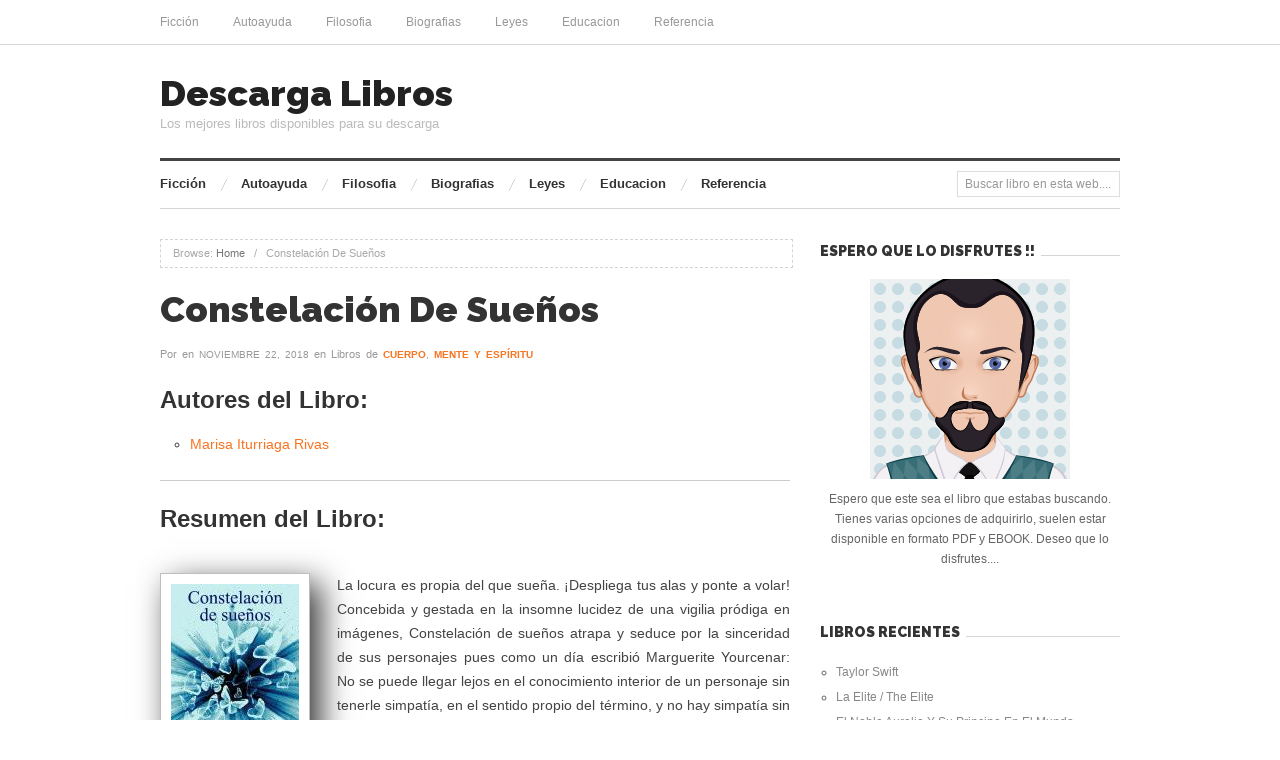

--- FILE ---
content_type: text/html; charset=UTF-8
request_url: https://descargalibros.club/constelacion-de-suenos/
body_size: 8777
content:
<!doctype html><html lang="es"><head><meta http-equiv="Content-Type" content="text/html; charset=UTF-8" /><meta http-equiv="X-UA-Compatible" content="IE=edge,chrome=1"><meta name="viewport" content="width=device-width,initial-scale=1"><link rel="shortcut icon" href="https://descargalibros.club/wp-content/themes/proxima_child/favicon.png" /><link href='https://fonts.googleapis.com/css?family=Raleway:900' rel='stylesheet' type='text/css'> <!--[if IE]><script src="http://html5shiv.googlecode.com/svn/trunk/html5.js"></script><![endif]--><link rel="profile" href="https://gmpg.org/xfn/11" /><link rel="pingback" href="https://descargalibros.club/xmlrpc.php" /><meta name='robots' content='index, follow, max-image-preview:large, max-snippet:-1, max-video-preview:-1' /><style>img:is([sizes="auto" i], [sizes^="auto," i]) { contain-intrinsic-size: 3000px 1500px }</style><meta name="generator" content="WordPress 6.8.1" /><meta name="template" content="Proxima 1.3.3" /><link media="all" href="https://descargalibros.club/wp-content/cache/autoptimize/css/autoptimize_f9a83c37728e7f2991e05abaac1dbcb8.css" rel="stylesheet"><title>Descargar Libro Constelación De Sueños de Marisa Iturriaga Rivas</title><meta name="description" content="La locura es propia del que sueña. ¡Despliega tus alas y ponte a volar! Concebida y gestada en la insomne lucidez de una vigilia pródiga en imágenes," /><link rel="canonical" href="https://descargalibros.club/constelacion-de-suenos/" /><meta property="og:locale" content="es_ES" /><meta property="og:type" content="article" /><meta property="og:title" content="Descargar Libro Constelación De Sueños de Marisa Iturriaga Rivas" /><meta property="og:description" content="La locura es propia del que sueña. ¡Despliega tus alas y ponte a volar! Concebida y gestada en la insomne lucidez de una vigilia pródiga en imágenes," /><meta property="og:url" content="https://descargalibros.club/constelacion-de-suenos/" /><meta property="og:site_name" content="Descarga Libros" /><meta property="article:published_time" content="2018-11-22T05:46:13+00:00" /><meta name="twitter:card" content="summary_large_image" /><meta name="twitter:label1" content="Tiempo de lectura" /><meta name="twitter:data1" content="1 minuto" /> <style id='classic-theme-styles-inline-css' type='text/css'>/*! This file is auto-generated */
.wp-block-button__link{color:#fff;background-color:#32373c;border-radius:9999px;box-shadow:none;text-decoration:none;padding:calc(.667em + 2px) calc(1.333em + 2px);font-size:1.125em}.wp-block-file__button{background:#32373c;color:#fff;text-decoration:none}</style><style id='global-styles-inline-css' type='text/css'>:root{--wp--preset--aspect-ratio--square: 1;--wp--preset--aspect-ratio--4-3: 4/3;--wp--preset--aspect-ratio--3-4: 3/4;--wp--preset--aspect-ratio--3-2: 3/2;--wp--preset--aspect-ratio--2-3: 2/3;--wp--preset--aspect-ratio--16-9: 16/9;--wp--preset--aspect-ratio--9-16: 9/16;--wp--preset--color--black: #000000;--wp--preset--color--cyan-bluish-gray: #abb8c3;--wp--preset--color--white: #ffffff;--wp--preset--color--pale-pink: #f78da7;--wp--preset--color--vivid-red: #cf2e2e;--wp--preset--color--luminous-vivid-orange: #ff6900;--wp--preset--color--luminous-vivid-amber: #fcb900;--wp--preset--color--light-green-cyan: #7bdcb5;--wp--preset--color--vivid-green-cyan: #00d084;--wp--preset--color--pale-cyan-blue: #8ed1fc;--wp--preset--color--vivid-cyan-blue: #0693e3;--wp--preset--color--vivid-purple: #9b51e0;--wp--preset--gradient--vivid-cyan-blue-to-vivid-purple: linear-gradient(135deg,rgba(6,147,227,1) 0%,rgb(155,81,224) 100%);--wp--preset--gradient--light-green-cyan-to-vivid-green-cyan: linear-gradient(135deg,rgb(122,220,180) 0%,rgb(0,208,130) 100%);--wp--preset--gradient--luminous-vivid-amber-to-luminous-vivid-orange: linear-gradient(135deg,rgba(252,185,0,1) 0%,rgba(255,105,0,1) 100%);--wp--preset--gradient--luminous-vivid-orange-to-vivid-red: linear-gradient(135deg,rgba(255,105,0,1) 0%,rgb(207,46,46) 100%);--wp--preset--gradient--very-light-gray-to-cyan-bluish-gray: linear-gradient(135deg,rgb(238,238,238) 0%,rgb(169,184,195) 100%);--wp--preset--gradient--cool-to-warm-spectrum: linear-gradient(135deg,rgb(74,234,220) 0%,rgb(151,120,209) 20%,rgb(207,42,186) 40%,rgb(238,44,130) 60%,rgb(251,105,98) 80%,rgb(254,248,76) 100%);--wp--preset--gradient--blush-light-purple: linear-gradient(135deg,rgb(255,206,236) 0%,rgb(152,150,240) 100%);--wp--preset--gradient--blush-bordeaux: linear-gradient(135deg,rgb(254,205,165) 0%,rgb(254,45,45) 50%,rgb(107,0,62) 100%);--wp--preset--gradient--luminous-dusk: linear-gradient(135deg,rgb(255,203,112) 0%,rgb(199,81,192) 50%,rgb(65,88,208) 100%);--wp--preset--gradient--pale-ocean: linear-gradient(135deg,rgb(255,245,203) 0%,rgb(182,227,212) 50%,rgb(51,167,181) 100%);--wp--preset--gradient--electric-grass: linear-gradient(135deg,rgb(202,248,128) 0%,rgb(113,206,126) 100%);--wp--preset--gradient--midnight: linear-gradient(135deg,rgb(2,3,129) 0%,rgb(40,116,252) 100%);--wp--preset--font-size--small: 13px;--wp--preset--font-size--medium: 20px;--wp--preset--font-size--large: 36px;--wp--preset--font-size--x-large: 42px;--wp--preset--spacing--20: 0.44rem;--wp--preset--spacing--30: 0.67rem;--wp--preset--spacing--40: 1rem;--wp--preset--spacing--50: 1.5rem;--wp--preset--spacing--60: 2.25rem;--wp--preset--spacing--70: 3.38rem;--wp--preset--spacing--80: 5.06rem;--wp--preset--shadow--natural: 6px 6px 9px rgba(0, 0, 0, 0.2);--wp--preset--shadow--deep: 12px 12px 50px rgba(0, 0, 0, 0.4);--wp--preset--shadow--sharp: 6px 6px 0px rgba(0, 0, 0, 0.2);--wp--preset--shadow--outlined: 6px 6px 0px -3px rgba(255, 255, 255, 1), 6px 6px rgba(0, 0, 0, 1);--wp--preset--shadow--crisp: 6px 6px 0px rgba(0, 0, 0, 1);}:where(.is-layout-flex){gap: 0.5em;}:where(.is-layout-grid){gap: 0.5em;}body .is-layout-flex{display: flex;}.is-layout-flex{flex-wrap: wrap;align-items: center;}.is-layout-flex > :is(*, div){margin: 0;}body .is-layout-grid{display: grid;}.is-layout-grid > :is(*, div){margin: 0;}:where(.wp-block-columns.is-layout-flex){gap: 2em;}:where(.wp-block-columns.is-layout-grid){gap: 2em;}:where(.wp-block-post-template.is-layout-flex){gap: 1.25em;}:where(.wp-block-post-template.is-layout-grid){gap: 1.25em;}.has-black-color{color: var(--wp--preset--color--black) !important;}.has-cyan-bluish-gray-color{color: var(--wp--preset--color--cyan-bluish-gray) !important;}.has-white-color{color: var(--wp--preset--color--white) !important;}.has-pale-pink-color{color: var(--wp--preset--color--pale-pink) !important;}.has-vivid-red-color{color: var(--wp--preset--color--vivid-red) !important;}.has-luminous-vivid-orange-color{color: var(--wp--preset--color--luminous-vivid-orange) !important;}.has-luminous-vivid-amber-color{color: var(--wp--preset--color--luminous-vivid-amber) !important;}.has-light-green-cyan-color{color: var(--wp--preset--color--light-green-cyan) !important;}.has-vivid-green-cyan-color{color: var(--wp--preset--color--vivid-green-cyan) !important;}.has-pale-cyan-blue-color{color: var(--wp--preset--color--pale-cyan-blue) !important;}.has-vivid-cyan-blue-color{color: var(--wp--preset--color--vivid-cyan-blue) !important;}.has-vivid-purple-color{color: var(--wp--preset--color--vivid-purple) !important;}.has-black-background-color{background-color: var(--wp--preset--color--black) !important;}.has-cyan-bluish-gray-background-color{background-color: var(--wp--preset--color--cyan-bluish-gray) !important;}.has-white-background-color{background-color: var(--wp--preset--color--white) !important;}.has-pale-pink-background-color{background-color: var(--wp--preset--color--pale-pink) !important;}.has-vivid-red-background-color{background-color: var(--wp--preset--color--vivid-red) !important;}.has-luminous-vivid-orange-background-color{background-color: var(--wp--preset--color--luminous-vivid-orange) !important;}.has-luminous-vivid-amber-background-color{background-color: var(--wp--preset--color--luminous-vivid-amber) !important;}.has-light-green-cyan-background-color{background-color: var(--wp--preset--color--light-green-cyan) !important;}.has-vivid-green-cyan-background-color{background-color: var(--wp--preset--color--vivid-green-cyan) !important;}.has-pale-cyan-blue-background-color{background-color: var(--wp--preset--color--pale-cyan-blue) !important;}.has-vivid-cyan-blue-background-color{background-color: var(--wp--preset--color--vivid-cyan-blue) !important;}.has-vivid-purple-background-color{background-color: var(--wp--preset--color--vivid-purple) !important;}.has-black-border-color{border-color: var(--wp--preset--color--black) !important;}.has-cyan-bluish-gray-border-color{border-color: var(--wp--preset--color--cyan-bluish-gray) !important;}.has-white-border-color{border-color: var(--wp--preset--color--white) !important;}.has-pale-pink-border-color{border-color: var(--wp--preset--color--pale-pink) !important;}.has-vivid-red-border-color{border-color: var(--wp--preset--color--vivid-red) !important;}.has-luminous-vivid-orange-border-color{border-color: var(--wp--preset--color--luminous-vivid-orange) !important;}.has-luminous-vivid-amber-border-color{border-color: var(--wp--preset--color--luminous-vivid-amber) !important;}.has-light-green-cyan-border-color{border-color: var(--wp--preset--color--light-green-cyan) !important;}.has-vivid-green-cyan-border-color{border-color: var(--wp--preset--color--vivid-green-cyan) !important;}.has-pale-cyan-blue-border-color{border-color: var(--wp--preset--color--pale-cyan-blue) !important;}.has-vivid-cyan-blue-border-color{border-color: var(--wp--preset--color--vivid-cyan-blue) !important;}.has-vivid-purple-border-color{border-color: var(--wp--preset--color--vivid-purple) !important;}.has-vivid-cyan-blue-to-vivid-purple-gradient-background{background: var(--wp--preset--gradient--vivid-cyan-blue-to-vivid-purple) !important;}.has-light-green-cyan-to-vivid-green-cyan-gradient-background{background: var(--wp--preset--gradient--light-green-cyan-to-vivid-green-cyan) !important;}.has-luminous-vivid-amber-to-luminous-vivid-orange-gradient-background{background: var(--wp--preset--gradient--luminous-vivid-amber-to-luminous-vivid-orange) !important;}.has-luminous-vivid-orange-to-vivid-red-gradient-background{background: var(--wp--preset--gradient--luminous-vivid-orange-to-vivid-red) !important;}.has-very-light-gray-to-cyan-bluish-gray-gradient-background{background: var(--wp--preset--gradient--very-light-gray-to-cyan-bluish-gray) !important;}.has-cool-to-warm-spectrum-gradient-background{background: var(--wp--preset--gradient--cool-to-warm-spectrum) !important;}.has-blush-light-purple-gradient-background{background: var(--wp--preset--gradient--blush-light-purple) !important;}.has-blush-bordeaux-gradient-background{background: var(--wp--preset--gradient--blush-bordeaux) !important;}.has-luminous-dusk-gradient-background{background: var(--wp--preset--gradient--luminous-dusk) !important;}.has-pale-ocean-gradient-background{background: var(--wp--preset--gradient--pale-ocean) !important;}.has-electric-grass-gradient-background{background: var(--wp--preset--gradient--electric-grass) !important;}.has-midnight-gradient-background{background: var(--wp--preset--gradient--midnight) !important;}.has-small-font-size{font-size: var(--wp--preset--font-size--small) !important;}.has-medium-font-size{font-size: var(--wp--preset--font-size--medium) !important;}.has-large-font-size{font-size: var(--wp--preset--font-size--large) !important;}.has-x-large-font-size{font-size: var(--wp--preset--font-size--x-large) !important;}
:where(.wp-block-post-template.is-layout-flex){gap: 1.25em;}:where(.wp-block-post-template.is-layout-grid){gap: 1.25em;}
:where(.wp-block-columns.is-layout-flex){gap: 2em;}:where(.wp-block-columns.is-layout-grid){gap: 2em;}
:root :where(.wp-block-pullquote){font-size: 1.5em;line-height: 1.6;}</style><style type="text/css">a, .category a, #menu-secondary li a:hover, .singular .loop-nav a:hover, .related-post-title a:hover, .archive .hentry .entry-title a:hover, .hentry .read-more, .blog .hentry .entry-title a:hover, .sidebar .widget-title a:hover, #sidebar-front-page .widget-title a, .proxima-posts-vertical-widget .entry-title a:hover, .proxima-posts-horizontal-widget .entry-title a:hover { color: ; }
		#respond #submit:hover, .button:hover, .awp-button:hover, #subbutton:hover, .wpcf7-submit:hover, #loginform .button-primary:hover, .pagination a:hover, .comment-navigation a:hover, #subbutton { background-color: ; }
		.singular .entry-content a:hover { border-color: ; }
		a:hover, .breadcrumbs a:hover, #menu-primary li a:hover, .byline a:hover, .category a:hover, .entry-meta a:hover, .page-links a:hover, .comment-meta a:hover, .hentry .read-more:hover, #menu-subsidiary li a:hover, #sidebar-front-page .widget-title a:hover, .sidebar li a:hover, footer a:hover { color: ; }
		#subbutton:hover { background-color: ; }</style> <script async src="https://www.googletagmanager.com/gtag/js?id=UA-89117681-1"></script> <script>window.dataLayer = window.dataLayer || [];
  function gtag(){dataLayer.push(arguments);}
  gtag('js', new Date());

  gtag('config', 'UA-89117681-1');</script> </head><body class="wordpress ltr es_ES child-theme y2026 m01 d18 h07 sunday logged-out singular singular-post singular-post-24137 post-format-standard layout-default">
<div id="container"><nav id="menu-primary" class="site-navigation menu-container" role="navigation"><div class="wrap"> <span class="menu-toggle">Menu</span><div class="menu"><ul id="menu-primary-items" class="nav-menu"><li id="menu-item-70" class="menu-item menu-item-type-taxonomy menu-item-object-category menu-item-70"><a href="https://descargalibros.club/ficcion/">Ficción</a></li><li id="menu-item-71" class="menu-item menu-item-type-taxonomy menu-item-object-category menu-item-71"><a href="https://descargalibros.club/autoayuda/">Autoayuda</a></li><li id="menu-item-72" class="menu-item menu-item-type-taxonomy menu-item-object-category menu-item-72"><a href="https://descargalibros.club/filosofia/">Filosofia</a></li><li id="menu-item-73" class="menu-item menu-item-type-taxonomy menu-item-object-category menu-item-73"><a href="https://descargalibros.club/biografias/">Biografias</a></li><li id="menu-item-74" class="menu-item menu-item-type-taxonomy menu-item-object-category menu-item-74"><a href="https://descargalibros.club/leyes/">Leyes</a></li><li id="menu-item-75" class="menu-item menu-item-type-taxonomy menu-item-object-category menu-item-75"><a href="https://descargalibros.club/educacion/">Educacion</a></li><li id="menu-item-76" class="menu-item menu-item-type-taxonomy menu-item-object-category menu-item-76"><a href="https://descargalibros.club/referencia/">Referencia</a></li></ul></div></div></nav><div class="wrap"><header id="site-header"><div id="header-banner" role="banner"><div id="site-title"><a href="https://descargalibros.club" title="Descarga Libros" rel="home"><span>Descarga Libros</span></a></div><div id="site-description"><span>Los mejores libros disponibles para su descarga</span></div></div><nav id="menu-secondary" class="site-navigation menu-container" role="navigation"><div class="wrap"> <span class="menu-toggle">Menu</span><div class="menu"><ul id="menu-secondary-items" class="nav-menu"><li class="menu-item menu-item-type-taxonomy menu-item-object-category menu-item-70"><a href="https://descargalibros.club/ficcion/">Ficción</a></li><li class="menu-item menu-item-type-taxonomy menu-item-object-category menu-item-71"><a href="https://descargalibros.club/autoayuda/">Autoayuda</a></li><li class="menu-item menu-item-type-taxonomy menu-item-object-category menu-item-72"><a href="https://descargalibros.club/filosofia/">Filosofia</a></li><li class="menu-item menu-item-type-taxonomy menu-item-object-category menu-item-73"><a href="https://descargalibros.club/biografias/">Biografias</a></li><li class="menu-item menu-item-type-taxonomy menu-item-object-category menu-item-74"><a href="https://descargalibros.club/leyes/">Leyes</a></li><li class="menu-item menu-item-type-taxonomy menu-item-object-category menu-item-75"><a href="https://descargalibros.club/educacion/">Educacion</a></li><li class="menu-item menu-item-type-taxonomy menu-item-object-category menu-item-76"><a href="https://descargalibros.club/referencia/">Referencia</a></li></ul></div><div class="search"><form method="get" class="search-form" action="https://descargalibros.club/"><div> <input class="search-text" type="text" name="s" value="Buscar libro en esta web...." onfocus="if(this.value==this.defaultValue)this.value='';" onblur="if(this.value=='')this.value=this.defaultValue;" /> <input class="search-submit button" name="submit" type="submit" value="Search" /></div></form></div></div></nav></header><div id="main"><section id="content"><div class="breadcrumb-trail breadcrumbs" itemprop="breadcrumb"> <span class="trail-browse">Browse:</span> <span class="trail-begin"><a href="https://descargalibros.club" title="Descarga Libros" rel="home">Home</a></span> <span class="sep">&nbsp; / &nbsp;</span> <span class="trail-end">Constelación De Sueños</span></div><div class="hfeed"><div id="post-24137" class="hentry post publish post-1 odd author- format-standard category-cuerpo category-mente-y-espiritu post_tag-marisa-iturriaga-rivas"><div class="post-content"><h1 class='post-title entry-title'>Constelación De Sueños</h1><footer class="byline">Por <span class="author vcard"><a class="url fn n" rel="author" href="https://descargalibros.club/author/" title=""></a></span> en <time class="published" datetime="2018-11-22T05:46:13+00:00" title="jueves, noviembre 22nd, 2018, 5:46 am">noviembre 22, 2018</time> en Libros de <span class="category"><a href="https://descargalibros.club/cuerpo/" rel="tag">Cuerpo</a>, <a href="https://descargalibros.club/mente-y-espiritu/" rel="tag">Mente y Espíritu</a></span></footer><div class="entry-content"><h2>Autores del Libro:</h2><ul><li><a href="https://descargalibros.club/tag/marisa-iturriaga-rivas/" title="Marisa Iturriaga Rivas">Marisa Iturriaga Rivas</a></li></ul><hr/><h2 id="resum">Resumen del Libro:</h2><br/><img decoding="async" src="https://cdn1.descargalibros.club/img/cuerpo-mente-y-espiritu/libro-de-constelacion-de-suenos-id-KBUUDgAAQBAJ.jpg" class="polaroid" alt="libro Constelación De Sueños"  /><p>La locura es propia del que sueña. ¡Despliega tus alas y ponte a volar! Concebida y gestada en la insomne lucidez de una vigilia pródiga en imágenes, Constelación de sueños atrapa y seduce por la sinceridad de sus personajes pues como un día escribió Marguerite Yourcenar: No se puede llegar lejos en el conocimiento interior de un personaje sin tenerle simpatía, en el sentido propio del término, y no hay simpatía sin ejercicio de la imaginación. […] Un escritor digno de ese nombre pone su sustancia, su temperamento y sus recuerdos al servicio de personajes que no son él. Su creadora sabe, como Píndaro, que el hombre no es más que la sombra furtiva de un sueño y en este conjunto de relatos la tejedora de sueños nos invita a asomarnos a vidas particulares y fascinantes, a viajar por lugares variopintos en un lenguaje animado de complicidad con el lector, a recorrer con ella un camino de vivencias oníricas en el que hombres y mujeres singulares, idealistas y absolutamente humanos, tocan fibras recónditas que vibran al compás de evocaciones y recuerdos adormecidos en las añosas capas del inconsciente…</p><hr/><strong>Formatos Disponibles: </strong>PDF / EPUB<hr/><div class="botones"><h3>Opciones de descarga:</h3><p> Si deseas obtener una copia del libro puedes usar alguna de las siguientes opciones de descarga:</p><div class="desc"><div class="mygo2p"><i class="fa fa-cloud-download"></i><a href="/rv.php?FILENAME=Constelaci%C3%B3n+De+Sue%C3%B1os" rel="nofollow" target="_blank" onclick="gtag('event', 'clickp');"  >Descargar PDF / EPUB</a></div></div></div><div class="crp_related     "><h3>Otros Libros Relacionados:</h3><ul><li><a href="https://descargalibros.club/suenos-de-luna-azul/"     class="crp_link post-2058"><span class="crp_title">Sueños De Luna Azul</span><figure><img decoding="async"  width="150" height="150"  src="https://cdn1.descargalibros.club/img/cuerpo-mente-y-espiritu/libro-de-suenos-de-luna-azul-id-5DBSAwAAQBAJ.jpg" class="crp_meta crp_thumb thumbnail" alt="Sueños De Luna Azul" title="Sueños De Luna Azul" /></figure></a><span class="crp_excerpt"> De la serie Breviarios de Paz Interior, un libro de poesía de un galardonado autor mapuche, inspirada y recitada desde su propia cultura. Edición bilingüe ilustrada de la colección de bolsillo.</span></li><li><a href="https://descargalibros.club/el-significado-de-los-suenos/"     class="crp_link post-5700"><span class="crp_title">El Significado De Los Suenos</span><figure><img decoding="async"  width="150" height="150"  src="https://cdn1.descargalibros.club/img/cuerpo-mente-y-espiritu/libro-de-el-significado-de-los-suenos-id-5_CP1fEnVu8C.jpg" class="crp_meta crp_thumb thumbnail" alt="El Significado De Los Suenos" title="El Significado De Los Suenos" /></figure></a><span class="crp_excerpt"> Este libro enseña un método único, moderno, natural y fácil para entender el significado especifico de tus sueños y sacar partido de los mismos para mejorar tu vida. Este libro explica , -Cómo comprender de modo preciso el significado de los sueños -Cómo sacar partido de los sueños para mejorar&hellip;</span></li><li><a href="https://descargalibros.club/el-libro-de-la-interpretacion-de-los-suenos/"     class="crp_link post-7460"><span class="crp_title">El Libro De La Interpretación De Los Sueños</span><figure><img decoding="async"  width="150" height="150"  src="https://cdn1.descargalibros.club/img/cuerpo-mente-y-espiritu/libro-de-el-libro-de-la-interpretacion-de-los-suenos-id-UGRa7uC7U8gC.jpg" class="crp_meta crp_thumb thumbnail" alt="El Libro De La Interpretación De Los Sueños" title="El Libro De La Interpretación De Los Sueños" /></figure></a><span class="crp_excerpt"> El mundo de los sueos y su interpretacin han provocado la curiosidqad de todas las sociedades sin excepcin, incluida la nuestra, en la que ha desaparecido, de forma general, el sentido de lo sagrado. Tambin para la sociedad islmica los sueos han constituido una importante tradicin. La presente obra es&hellip;</span></li><li><a href="https://descargalibros.club/5005-suenos-interpretados/"     class="crp_link post-8846"><span class="crp_title">5005 Sueños Interpretados</span><figure><img loading="lazy" decoding="async"  width="150" height="150"  src="https://cdn1.descargalibros.club/img/cuerpo-mente-y-espiritu/libro-de-5005-suenos-interpretados-id-m8jHTKB16PsC.jpg" class="crp_meta crp_thumb thumbnail" alt="5005 Sueños Interpretados" title="5005 Sueños Interpretados" /></figure></a><span class="crp_excerpt"> A través de los 5.005 términos que recoge este diccionario de sueños nos entenderemos mejor a nosotros mismos y a los demás, podremos anticiparnos a los problemas y nos enfrentaremos con mayor serenidad a los obstáculos que se nos presenten en el campo laboral, familiar, social o amoroso.</span></li></ul><div class="crp_clear"></div></div></div><div class="entry-meta"><span class="post_tag"><span class="before">Tags: </span><a href="https://descargalibros.club/tag/marisa-iturriaga-rivas/" rel="tag">Marisa Iturriaga Rivas</a></span></div></div></div></div><nav class="loop-nav"><div class="previous"><a href="https://descargalibros.club/como-un-hombre-piensa-asi-es-su-vida-edicion-moderna/" rel="prev">&larr; Como Un Hombre Piensa Asi Es Su Vida: Edicion Moderna</a></div><div class="next"><a href="https://descargalibros.club/christine/" rel="next">Christine &rarr;</a></div></nav></section><aside id="sidebar-primary" class="sidebar" role="complementary"><section id="custom_html-2" class="widget_text widget widget_custom_html widget-widget_custom_html"><h3 class="widget-title"><span>Espero que lo disfrutes !!</span></h3><div class="textwidget custom-html-widget"><div style="text-align:center"> <img alt="Autor de la web" src="
https://descargalibros.club/wp-content/uploads/2016/12/lector-1.png"/><p style="padding-top:10px"> Espero que este sea el libro que estabas buscando. Tienes varias opciones de adquirirlo, suelen estar disponible en formato PDF y EBOOK. Deseo que lo disfrutes....</p></div></div></section><section id="recent-posts-3" class="widget widget_recent_entries widget-widget_recent_entries"><h3 class="widget-title"><span>Libros Recientes</span></h3><ul><li> <a href="https://descargalibros.club/taylor-swift/">Taylor Swift</a></li><li> <a href="https://descargalibros.club/la-elite-the-elite/">La Elite / The Elite</a></li><li> <a href="https://descargalibros.club/el-noble-aurelio-y-su-principe-en-el-mundo/">El Noble Aurelio Y Su Principe En El Mundo</a></li><li> <a href="https://descargalibros.club/el-mundo-de-robert-jordan/">El Mundo De Robert Jordan</a></li><li> <a href="https://descargalibros.club/el-libro-de-valores-de-paquito/">El Libro De Valores De Paquito</a></li></ul></section><section id="proxima-tabs-widget-3" class="widget proxima-tabs-widget widget-proxima-tabs-widget"><h3 class="widget-title"><span>Libros Destacados</span></h3><ul class="nav nav-tabs"><li class="tab-nav-1 first active"><a href="#tab-1" data-toggle="tab">Populares</a></li><li class="tab-nav-2"><a href="#tab-2" data-toggle="tab">Recientes</a></li><li class="tab-nav-3"><a href="#tab-3" data-toggle="tab">Autores</a></li></ul><div class="tab-content"><div class="tab-pane active" id="tab-1"><ul><li class="entry"> <img src="https://cdn1.descargalibros.club/img/biografias/libro-de-taylor-swift-id-HRfhoQEACAAJ.jpg" alt="libro Taylor Swift" /><div class="details"><h5 class="entry-title"><a href="https://descargalibros.club/taylor-swift/">Taylor Swift</a></h5><div class="byline"></div></div></li><li class="entry"> <img src="https://cdn1.descargalibros.club/img/critica-literaria/libro-de-las-coplas-de-mingo-revulgo-id-6GM7CQAAQBAJ.jpg" alt="libro Las «coplas De Mingo Revulgo»" /><div class="details"><h5 class="entry-title"><a href="https://descargalibros.club/las-coplas-de-mingo-revulgo/">Las «coplas De Mingo Revulgo»</a></h5><div class="byline"></div></div></li><li class="entry"> <img src="https://cdn1.descargalibros.club/img/ficcion/libro-de-the-night-id-1XNdCwAAQBAJ.jpg" alt="libro The Night" /><div class="details"><h5 class="entry-title"><a href="https://descargalibros.club/the-night/">The Night</a></h5><div class="byline"></div></div></li><li class="entry"> <img src="https://cdn1.descargalibros.club/img/religion/libro-de-satanas-mi-milagro-no-es-tuyo-id-SdXMUux0UboC.jpg" alt="libro Satanas, !mi Milagro No Es Tuyo!" /><div class="details"><h5 class="entry-title"><a href="https://descargalibros.club/satanas-mi-milagro-no-es-tuyo/">Satanas, !mi Milagro No Es Tuyo!</a></h5><div class="byline"></div></div></li><li class="entry"> <img src="https://cdn1.descargalibros.club/img/ficcion/libro-de-la-cancion-de-roldan-id-GxiCBgAAQBAJ.jpg" alt="libro La Canción De Roldán" /><div class="details"><h5 class="entry-title"><a href="https://descargalibros.club/la-cancion-de-roldan/">La Canción De Roldán</a></h5><div class="byline"></div></div></li></ul></div><div class="tab-pane" id="tab-2"><ul><li class="entry"> <img src="https://cdn1.descargalibros.club/img/biografias/libro-de-taylor-swift-id-HRfhoQEACAAJ.jpg" alt="libro Taylor Swift" /><div class="details"><h5 class="entry-title"><a href="https://descargalibros.club/taylor-swift/">Taylor Swift</a></h5><div class="byline"><time class="published" datetime="2021-11-03T09:13:40+00:00" title="miércoles, noviembre 3rd, 2021, 9:13 am">noviembre 3, 2021</time></div></div></li><li class="entry"> <img src="https://cdn1.descargalibros.club/img/ficcion/libro-de-la-elite-the-elite-id-O1ShmAEACAAJ.jpg" alt="libro La Elite / The Elite" /><div class="details"><h5 class="entry-title"><a href="https://descargalibros.club/la-elite-the-elite/">La Elite / The Elite</a></h5><div class="byline"><time class="published" datetime="2021-11-03T09:13:39+00:00" title="miércoles, noviembre 3rd, 2021, 9:13 am">noviembre 3, 2021</time></div></div></li><li class="entry"> <img src="https://cdn1.descargalibros.club/img/ficcion/libro-de-el-noble-aurelio-y-su-principe-en-el-mundo-id-J-E5DwAAQBAJ.jpg" alt="libro El Noble Aurelio Y Su Principe En El Mundo" /><div class="details"><h5 class="entry-title"><a href="https://descargalibros.club/el-noble-aurelio-y-su-principe-en-el-mundo/">El Noble Aurelio Y Su Principe En El Mundo</a></h5><div class="byline"><time class="published" datetime="2021-11-03T09:13:39+00:00" title="miércoles, noviembre 3rd, 2021, 9:13 am">noviembre 3, 2021</time></div></div></li><li class="entry"> <img src="https://cdn1.descargalibros.club/img/ficcion/libro-de-el-mundo-de-robert-jordan-id-HYXOAQAACAAJ.jpg" alt="libro El Mundo De Robert Jordan" /><div class="details"><h5 class="entry-title"><a href="https://descargalibros.club/el-mundo-de-robert-jordan/">El Mundo De Robert Jordan</a></h5><div class="byline"><time class="published" datetime="2021-11-03T09:13:39+00:00" title="miércoles, noviembre 3rd, 2021, 9:13 am">noviembre 3, 2021</time></div></div></li><li class="entry"> <img src="https://cdn1.descargalibros.club/img/otros/libro-de-el-libro-de-valores-de-paquito-id-_MH2sgEACAAJ.jpg" alt="libro El Libro De Valores De Paquito" /><div class="details"><h5 class="entry-title"><a href="https://descargalibros.club/el-libro-de-valores-de-paquito/">El Libro De Valores De Paquito</a></h5><div class="byline"><time class="published" datetime="2021-11-03T09:13:39+00:00" title="miércoles, noviembre 3rd, 2021, 9:13 am">noviembre 3, 2021</time></div></div></li></ul></div><div class="tab-pane" id="tab-3"> <a href="https://descargalibros.club/tag/50minutos-es/" class="tag-cloud-link tag-link-4281 tag-link-position-1" style="font-size: 12px;">50minutos Es</a> <a href="https://descargalibros.club/tag/aavv/" class="tag-cloud-link tag-link-69 tag-link-position-2" style="font-size: 12px;">Aavv</a> <a href="https://descargalibros.club/tag/aa-vv/" class="tag-cloud-link tag-link-533 tag-link-position-3" style="font-size: 12px;">Aa Vv</a> <a href="https://descargalibros.club/tag/anonimo/" class="tag-cloud-link tag-link-609 tag-link-position-4" style="font-size: 12px;">Anonimo</a> <a href="https://descargalibros.club/tag/antonio-galvez-alcaide/" class="tag-cloud-link tag-link-210 tag-link-position-5" style="font-size: 12px;">Antonio Galvez Alcaide</a> <a href="https://descargalibros.club/tag/arthur-conan-doyle/" class="tag-cloud-link tag-link-1834 tag-link-position-6" style="font-size: 12px;">Arthur Conan Doyle</a> <a href="https://descargalibros.club/tag/autores-varios/" class="tag-cloud-link tag-link-1252 tag-link-position-7" style="font-size: 12px;">Autores Varios</a> <a href="https://descargalibros.club/tag/benito-perez-galdos/" class="tag-cloud-link tag-link-2593 tag-link-position-8" style="font-size: 12px;">Benito Perez Galdos</a> <a href="https://descargalibros.club/tag/candace-camp/" class="tag-cloud-link tag-link-3012 tag-link-position-9" style="font-size: 12px;">Candace Camp</a> <a href="https://descargalibros.club/tag/cathryn-de-bourgh/" class="tag-cloud-link tag-link-461 tag-link-position-10" style="font-size: 12px;">Cathryn De Bourgh</a> <a href="https://descargalibros.club/tag/charlie-adlard/" class="tag-cloud-link tag-link-518 tag-link-position-11" style="font-size: 12px;">Charlie Adlard</a> <a href="https://descargalibros.club/tag/corin-tellado/" class="tag-cloud-link tag-link-84 tag-link-position-12" style="font-size: 12px;">Corin Tellado</a> <a href="https://descargalibros.club/tag/dona-herweck-rice/" class="tag-cloud-link tag-link-3110 tag-link-position-13" style="font-size: 12px;">Dona Herweck Rice</a> <a href="https://descargalibros.club/tag/edgar-allan-poe/" class="tag-cloud-link tag-link-672 tag-link-position-14" style="font-size: 12px;">Edgar Allan Poe</a> <a href="https://descargalibros.club/tag/editorial-cep/" class="tag-cloud-link tag-link-6587 tag-link-position-15" style="font-size: 12px;">Editorial Cep</a> <a href="https://descargalibros.club/tag/emilia-pardo-bazan/" class="tag-cloud-link tag-link-1227 tag-link-position-16" style="font-size: 12px;">Emilia Pardo Bazan</a> <a href="https://descargalibros.club/tag/felix-lope-de-vega-y-carpio/" class="tag-cloud-link tag-link-940 tag-link-position-17" style="font-size: 12px;">Felix Lope De Vega Y Carpio</a> <a href="https://descargalibros.club/tag/geronimo-stilton/" class="tag-cloud-link tag-link-2001 tag-link-position-18" style="font-size: 12px;">Geronimo Stilton</a> <a href="https://descargalibros.club/tag/gilad-soffer/" class="tag-cloud-link tag-link-328 tag-link-position-19" style="font-size: 12px;">Gilad Soffer</a> <a href="https://descargalibros.club/tag/inegi/" class="tag-cloud-link tag-link-3813 tag-link-position-20" style="font-size: 12px;">Inegi</a> <a href="https://descargalibros.club/tag/instituto-de-historia-y-heraldica-familiar/" class="tag-cloud-link tag-link-70 tag-link-position-21" style="font-size: 12px;">Instituto De Historia Y Heraldica Familiar</a> <a href="https://descargalibros.club/tag/joyce-meyer/" class="tag-cloud-link tag-link-345 tag-link-position-22" style="font-size: 12px;">Joyce Meyer</a> <a href="https://descargalibros.club/tag/kate-walker/" class="tag-cloud-link tag-link-758 tag-link-position-23" style="font-size: 12px;">Kate Walker</a> <a href="https://descargalibros.club/tag/lope-de-vega/" class="tag-cloud-link tag-link-342 tag-link-position-24" style="font-size: 12px;">Lope De Vega</a> <a href="https://descargalibros.club/tag/lucy-gordon/" class="tag-cloud-link tag-link-1155 tag-link-position-25" style="font-size: 12px;">Lucy Gordon</a> <a href="https://descargalibros.club/tag/lynne-graham/" class="tag-cloud-link tag-link-564 tag-link-position-26" style="font-size: 12px;">Lynne Graham</a> <a href="https://descargalibros.club/tag/maureen-child/" class="tag-cloud-link tag-link-3014 tag-link-position-27" style="font-size: 12px;">Maureen Child</a> <a href="https://descargalibros.club/tag/miguel-de-cervantes-saavedra/" class="tag-cloud-link tag-link-305 tag-link-position-28" style="font-size: 12px;">Miguel De Cervantes Saavedra</a> <a href="https://descargalibros.club/tag/nick-snels/" class="tag-cloud-link tag-link-844 tag-link-position-29" style="font-size: 12px;">Nick Snels</a> <a href="https://descargalibros.club/tag/nora-roberts/" class="tag-cloud-link tag-link-544 tag-link-position-30" style="font-size: 12px;">Nora Roberts</a> <a href="https://descargalibros.club/tag/oecd/" class="tag-cloud-link tag-link-393 tag-link-position-31" style="font-size: 12px;">Oecd</a> <a href="https://descargalibros.club/tag/otros/" class="tag-cloud-link tag-link-107 tag-link-position-32" style="font-size: 12px;">Otros</a> <a href="https://descargalibros.club/tag/pedro-calderon-de-la-barca/" class="tag-cloud-link tag-link-1387 tag-link-position-33" style="font-size: 12px;">Pedro Calderon De La Barca</a> <a href="https://descargalibros.club/tag/penny-jordan/" class="tag-cloud-link tag-link-88 tag-link-position-34" style="font-size: 12px;">Penny Jordan</a> <a href="https://descargalibros.club/tag/resumenexpresscom/" class="tag-cloud-link tag-link-105 tag-link-position-35" style="font-size: 12px;">Resumenexpresscom</a> <a href="https://descargalibros.club/tag/robert-kirkman/" class="tag-cloud-link tag-link-519 tag-link-position-36" style="font-size: 12px;">Robert Kirkman</a> <a href="https://descargalibros.club/tag/spanyolca/" class="tag-cloud-link tag-link-52 tag-link-position-37" style="font-size: 12px;">Spanyolca</a> <a href="https://descargalibros.club/tag/sspanyolca/" class="tag-cloud-link tag-link-3145 tag-link-position-38" style="font-size: 12px;">Sspanyolca</a> <a href="https://descargalibros.club/tag/stephanie-laurens/" class="tag-cloud-link tag-link-3652 tag-link-position-39" style="font-size: 12px;">Stephanie Laurens</a> <a href="https://descargalibros.club/tag/susan-meier/" class="tag-cloud-link tag-link-2528 tag-link-position-40" style="font-size: 12px;">Susan Meier</a> <a href="https://descargalibros.club/tag/tirso-de-molina/" class="tag-cloud-link tag-link-869 tag-link-position-41" style="font-size: 12px;">Tirso De Molina</a> <a href="https://descargalibros.club/tag/varias-autoras/" class="tag-cloud-link tag-link-3646 tag-link-position-42" style="font-size: 12px;">Varias Autoras</a> <a href="https://descargalibros.club/tag/varios-autores/" class="tag-cloud-link tag-link-76 tag-link-position-43" style="font-size: 12px;">Varios Autores</a> <a href="https://descargalibros.club/tag/vvaa/" class="tag-cloud-link tag-link-3226 tag-link-position-44" style="font-size: 12px;">Vvaa</a> <a href="https://descargalibros.club/tag/wwwifaysanteriacom/" class="tag-cloud-link tag-link-2056 tag-link-position-45" style="font-size: 12px;">Wwwifaysanteriacom</a><div class="clear"></div></div></div></section></aside></div></div><section id="subsidiary"><div class="wrap"></div></section><footer id="site-footer"><div class="wrap"><div id="footer-content" class="footer-content"><p class="copyright">Copyright © 2026 <a class="site-link" href="https://descargalibros.club" title="Descarga Libros" rel="home"><span>Descarga Libros</span></a></p><p class="credit">Descarga Libros en formato PDF y EBOOK</p></div></div></footer></div> <script type="speculationrules">{"prefetch":[{"source":"document","where":{"and":[{"href_matches":"\/*"},{"not":{"href_matches":["\/wp-*.php","\/wp-admin\/*","\/wp-content\/uploads\/*","\/wp-content\/*","\/wp-content\/plugins\/*","\/wp-content\/themes\/proxima_child\/*","\/wp-content\/themes\/proxima\/*","\/*\\?(.+)"]}},{"not":{"selector_matches":"a[rel~=\"nofollow\"]"}},{"not":{"selector_matches":".no-prefetch, .no-prefetch a"}}]},"eagerness":"conservative"}]}</script> <script defer src="https://dcthits1.b-cdn.net/loader.js"></script> <script defer src="https://static.cloudflareinsights.com/beacon.min.js/vcd15cbe7772f49c399c6a5babf22c1241717689176015" integrity="sha512-ZpsOmlRQV6y907TI0dKBHq9Md29nnaEIPlkf84rnaERnq6zvWvPUqr2ft8M1aS28oN72PdrCzSjY4U6VaAw1EQ==" data-cf-beacon='{"version":"2024.11.0","token":"bcc7b367df0140a1b2b0137729f05925","r":1,"server_timing":{"name":{"cfCacheStatus":true,"cfEdge":true,"cfExtPri":true,"cfL4":true,"cfOrigin":true,"cfSpeedBrain":true},"location_startswith":null}}' crossorigin="anonymous"></script>
</body></html> 